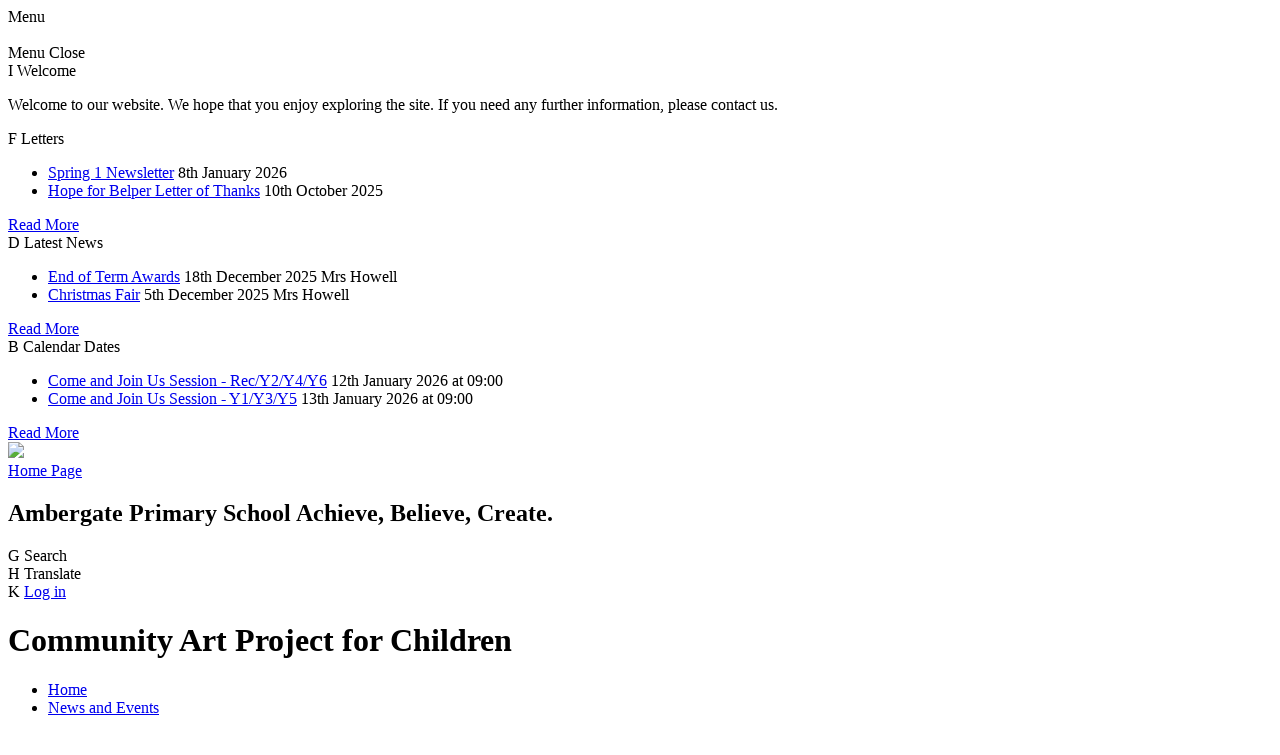

--- FILE ---
content_type: text/html; charset=utf-8
request_url: https://www.ambergateprimaryschool.co.uk/news/detail/community-art-project-for-children/
body_size: 40410
content:

<!doctype html>

            <!--[if IE 6]><html class="lt-ie10 lt-ie9 lt-ie8 lt-ie7 ie6 ie responsive" lang="en"><![endif]-->
            <!--[if IE 7]><html class="lt-ie10 lt-ie9 lt-ie8 ie7 ie responsive" lang="en"><![endif]-->
            <!--[if IE 8]><html class="lt-ie10 lt-ie9 ie8 ie responsive" lang="en"><![endif]-->
            <!--[if IE 9]><html class="lt-ie10 ie9 ie responsive" lang="en"><![endif]-->
            <!--[if gt IE 9]><!--><html class="responsive" lang="en"><!--<![endif]-->
            
  <head>
    <meta charset="utf-8">
    <meta http-equiv="X-UA-Compatible" content="IE=edge">
    <meta name="viewport" content="width=device-width, initial-scale=1, user-scalable=no">
    <meta name="description" content="Ambergate Primary School">

    <title>Community Art Project for Children | Ambergate Primary School</title>

    




  <link rel="stylesheet" href="https://primarysite-prod-sorted.s3.amazonaws.com/static/7.0.4/gen/presenter_prologue_css.7b7812f9.css" type="text/css">




<style type="text/css">
  .ps_primarysite-editor_panel-site-coloured-content {
    background-color: #fff!important;
  }
</style>


  <link rel="stylesheet" href="https://primarysite-prod-sorted.s3.amazonaws.com/static/7.0.4/gen/all-site-icon-choices.034951b5.css" type="text/css">



    
    <link rel="shortcut icon" href="https://primarysite-prod.s3.amazonaws.com/theme/AmbergatePrimarySchool/favicon.ico">
    <link rel="apple-touch-icon" href="https://primarysite-prod.s3.amazonaws.com/theme/AmbergatePrimarySchool/apple-touch-icon-precomposed.png">
    <link rel="apple-touch-icon-precomposed" href="https://primarysite-prod.s3.amazonaws.com/theme/AmbergatePrimarySchool/apple-touch-icon-precomposed.png">
    
    <meta name="application-name" content="Ambergate Primary School">
    <meta name="msapplication-TileColor" content="#155334">
    <meta name="msapplication-TileImage" content="https://primarysite-prod.s3.amazonaws.com/theme/AmbergatePrimarySchool/metro-icon.png">

    
    <link rel="stylesheet" type="text/css" href="https://primarysite-prod.s3.amazonaws.com/theme/AmbergatePrimarySchool/style-global.css">
    <link rel="stylesheet" type="text/css" media="(min-width: 981px)" href="https://primarysite-prod.s3.amazonaws.com/theme/AmbergatePrimarySchool/style.css">
    <link rel="stylesheet" type="text/css" media="(max-width: 980px)" href="https://primarysite-prod.s3.amazonaws.com/theme/AmbergatePrimarySchool/style-responsive.css">

    
    <link href="//fonts.googleapis.com/css?family=Open+Sans:400,400i,600,600i,700,700i" rel="stylesheet">
    
    
    

    

<script>
  // This is the first instance of `window.psProps`, so if these values are removed, make sure
  // `window.psProps = {};` is still there because it's used in other places.
  window.psProps = {
    lazyLoadFallbackScript: 'https://primarysite-prod-sorted.s3.amazonaws.com/static/7.0.4/gen/lazy_load.1bfa9561.js',
    picturefillScript: 'https://primarysite-prod-sorted.s3.amazonaws.com/static/7.0.4/gen/picturefill.a26ebc92.js'
  };
</script>


  <script type="text/javascript" src="https://primarysite-prod-sorted.s3.amazonaws.com/static/7.0.4/gen/presenter_prologue_js.cfb79a3d.js"></script>


<script type="text/javascript">
  function ie() {
    for (var v = 3, el = document.createElement('b'), all = el.all || [];
      el.innerHTML = '<!--[if gt IE ' + (++v) + ']><i><![endif]-->', all[0]; );
    return v > 4 ? v : document.documentMode;
  }

  $(function() {
    switch (ie()) {
      case 10:
        ps.el.html.addClass('ie10');
      case 9:
      case 8:
        ps.el.body.prepend(
          '<div class="unsupported-browser">' +
            '<span class="warning-logo">&#xe00a; </span>' +
            'This website may not display correctly as you are using an old version of ' +
            'Internet Explorer. <a href="/primarysite/unsupported-browser/">More info</a>' +
          '</div>');
        break;
    }
  });
</script>

<script type="text/javascript">
  $(function() {
    ps.el.body
      .data('social_media_url', 'https://social.secure-primarysite.net/site/ambergate/')
      .data('social_media_api', 'https://social.secure-primarysite.net/api/site-connected/ambergate/')
      .data('STATIC_URL', 'https://primarysite-prod-sorted.s3.amazonaws.com/static/7.0.4/')
      .data('site_width', 700)
      .data('news_width', 512)
      .data('csrf_token', 'ZhMSHDFbzQXyTb5h6CCpSYTnKHSd6cgOSVcksjOPc8GO2WJ472w8bfd2PeSrZWL6')
      .data('disable_right_click', 'True')
      .data('normalize_css', 'https://primarysite-prod-sorted.s3.amazonaws.com/static/7.0.4/gen/normalize_css.7bf5a737.css')
      .data('ck_editor_counterbalances', 'https://primarysite-prod-sorted.s3.amazonaws.com/static/7.0.4/gen/ck_editor_counterbalances.2519b40e.css')
      .data('basic_site', false)
      // Seasonal Effects
      .data('include_seasonal_effects', '')
      .data('show_seasonal_effects_on_page', '')
      .data('seasonal_effect', '3')
      .data('can_enable_seasonal_effects', 'True')
      .data('seasonal_effect_active', 'False')
      .data('disablePicturesBlock', false)
      .data('hasNewCookiePopup', true);

    if (document.documentElement.dataset.userId) {
      window.updateCsrf();
    }
  });
</script>


<script>

function recaptchaCallback() {
    grecaptcha.ready(function() {
        var grecaptcha_execute = function(){
    grecaptcha.execute('6LcHwgAiAAAAAJ6ncdKlMyB1uNoe_CBvkfgBiJz1', {action: 'homepage'}).then(function(token) {
        document.querySelectorAll('input.django-recaptcha-hidden-field').forEach(function (value) {
            value.value = token;
        });
        return token;
    })
};
grecaptcha_execute()
setInterval(grecaptcha_execute, 120000);


    });
  };
</script>






  </head>

  <body>
    

    <div class="responsive-bar visible-small">
      <span class="navbar-toggle website-navbar-toggle visible-small" data-nav="website"></span>
      <span class="navigation-bar-title">Menu</span>
    </div>

    <div class="container">

      
      <section class="left-bar">

      <div class="nav-trigger-wrap" id="menu-trigger">

      <div class="menu-trigger">
        <span class="burger-line">&nbsp;</span>
        <span class="burger-line">&nbsp;</span>
        <span class="burger-line">&nbsp;</span>
        <span class="burger-line">&nbsp;</span>
      </div>

      <div class="m-title-wrap">
        <span class="m-title" id="m-closed">Menu</span>
        <span class="m-title" id="m-opened">Close</span>
      </div>
      </div><!--/nav-trigger-->

      <section class="left-content">

        <article class="cp-content-wrap">
          <span class="cp-content-trigger">
            <span class="cp-icon-wrap">
              <span class="cp-font-icon" aria-hidden="true">&#x0049;</span>
              <span class="cp-icon-name">Welcome</span>
            </span>
          </span>  

          <div class="cp-content-block">
            
            <div id="home-text" class="home-text medium">
              <p>Welcome to our website.  We hope that you enjoy exploring the site. If you need any further information, please contact us.</p>
            </div>         
          </div> 

        </article>

        <article class="cp-content-wrap">
          <span class="cp-content-trigger">
            <span class="cp-icon-wrap">
              <span class="cp-font-icon" aria-hidden="true">&#x0046;</span>
              <span class="cp-icon-name">Letters</span>
            </span>
          </span>  

          <div class="cp-content-block">
            
            <section class="updates-area xsmall">
              <ul>
    
    <li>
        <span class="ps_activity_compact-title"><a href="https://primarysite-prod-sorted.s3.amazonaws.com/ambergate/UploadedDocument/9e2b4514-a966-4422-9961-27f62e320766/ambergate-primary-school-newsletter-spring-2026.pdf">Spring 1 Newsletter</a></span>
        <span class="ps_activity_compact-date">8th January 2026</span>
        
        
    </li>
    
    <li>
        <span class="ps_activity_compact-title"><a href="https://primarysite-prod-sorted.s3.amazonaws.com/ambergate/UploadedDocument/c276ae8c-2fc2-4746-b95e-d2b4808cca42/harvest-thanks-2025.docx">Hope for Belper Letter of Thanks</a></span>
        <span class="ps_activity_compact-date">10th October 2025</span>
        
        
    </li>
    
</ul>
              <span class="read-more text-center">
                <a href="/stream/newsletters/headline/1/-//">Read More</a>
              </span>
            </section>          
          </div> 

        </article>

        <article class="cp-content-wrap">
          <span class="cp-content-trigger">
            <span class="cp-icon-wrap">
              <span class="cp-font-icon" aria-hidden="true">&#x0044;</span>
              <span class="cp-icon-name">Latest News</span>
            </span>
          </span>  

          <div class="cp-content-block">
            
            <section class="updates-area xsmall">
              <ul>
    
    <li>
        <span class="ps_activity_compact-title"><a href="/news/detail/end-of-term-awards-1/">End of Term Awards</a></span>
        <span class="ps_activity_compact-date">18th December 2025</span>
        
        <span class="ps_activity_compact-author">Mrs Howell</span>
    </li>
    
    <li>
        <span class="ps_activity_compact-title"><a href="/news/detail/christmas-fair-2/">Christmas Fair</a></span>
        <span class="ps_activity_compact-date">5th December 2025</span>
        
        <span class="ps_activity_compact-author">Mrs Howell</span>
    </li>
    
</ul>
              <span class="read-more text-center">
                <a href="/stream/news/headline/1/-//">Read More</a>
              </span>
            </section>           
          </div> 

        </article>

        <article class="cp-content-wrap">
          <span class="cp-content-trigger">
            <span class="cp-icon-wrap">
              <span class="cp-font-icon" aria-hidden="true">&#x0042;</span>
              <span class="cp-icon-name">Calendar Dates</span>
            </span>
          </span>  

          <div class="cp-content-block">
            
            <section class="calendar-dates updates-area xsmall">
              <ul>
    <li class="ps_event ps_diary_list_item_not_background">
        <span class="ps_title"><a href="/diary/detail/3009261/">Come and Join Us Session - Rec/Y2/Y4/Y6</a></span>
        
        <span class="ps_date">12th January 2026 at 09:00</span>
    </li>

    <li class="ps_event ps_diary_list_item_not_background">
        <span class="ps_title"><a href="/diary/detail/3009262/">Come and Join Us Session - Y1/Y3/Y5</a></span>
        
        <span class="ps_date">13th January 2026 at 09:00</span>
    </li>

</ul>
              <span class="read-more text-center">
                <a href="/diary/grid/">Read More</a>
              </span>
            </section>                    
          </div> 

        </article>

        <article class="cp-content-wrap">
          <a class="cp-content-trigger" href="https://ceop.police.uk/safety-centre" target="_blank" rel="noopener">
            <span class="cp-icon-wrap">
              <span><img src="https://primarysite-prod.s3.amazonaws.com/theme/AmbergatePrimarySchool/ceop.gif"></span>
            </span>
          </a>
        </article>

      </section><!-- /left content -->

      </section><!--left-bar-->     
      
      <div class="inner-container">
        
        
      <div class="img-wrap">
        
        
        <header class="main-header">
          <a href="/" class="home-link" title="Home Page">Home Page</a>
          <h2 class="school-name">
            <span>Ambergate Primary School</span>
            <span>Achieve, Believe, Create.</span>
          </h2>
          
        </header>
   
        
          
          <section class="full-width-slide responsive-slideshow">
         	 

<script type="text/javascript">
  var slideshows = (slideshows || []).concat({"full-width-slide": {"autoplay": 4, "identifier": "full-width-slide", "images": [{"image": "https://primarysite-prod-sorted.s3.amazonaws.com/ambergate/UploadedImage/e2ed7f9a-35f9-467a-9098-f32f084c2118.jpg"}, {"image": "https://primarysite-prod-sorted.s3.amazonaws.com/ambergate/UploadedImage/eabb9862-468a-4919-a85d-fd07d7011557.jpg"}, {"image": "https://primarysite-prod-sorted.s3.amazonaws.com/ambergate/UploadedImage/cd2fbffb-6ad9-4719-956a-6e4d31f1472b.jpg"}, {"image": "https://primarysite-prod-sorted.s3.amazonaws.com/ambergate/UploadedImage/9fc42a67-89c3-4256-9bdc-011b644bfc83.jpg"}, {"image": "https://primarysite-prod-sorted.s3.amazonaws.com/ambergate/UploadedImage/fa105b30-deba-419f-bd34-d77d0418e83c.jpg"}, {"image": "https://primarysite-prod-sorted.s3.amazonaws.com/ambergate/UploadedImage/98525f29-9bd0-4baf-b553-60d6d7d9c498.jpg"}, {"image": "https://primarysite-prod-sorted.s3.amazonaws.com/ambergate/UploadedImage/1dcf07e8-9db8-4fd7-ab0c-f4e33243671a.jpg"}], "is_fullscreen": true, "show_on_mobile": true, "slideshow_description": ""}});
</script>


  
    <script async type="text/javascript" src="https://primarysite-prod-sorted.s3.amazonaws.com/static/7.0.4/gen/responsive_slideshow.23d621a3.js"></script>
  


          </section>
        
  
        
        <section class="cp-google-services desktop-only">
                       
        <article class="cpg-wrap">
            <span class="cpg-trigger">
              <span class="cp-font-icon" aria-hidden="true">&#x0047;</span>
              <span class="cp-screen-reader">Search</span>
            </span>   
            <div class="cpg-content">
              
              
              


  <div class="google-search-widget" data-cookie="google-search">
    <textarea data-template="cookie" hidden>
      <script src="https://cse.google.com/cse.js?cx=018064204022535857943:thasjgcacu0"></script>
      <gcse:searchbox-only></gcse:searchbox-only>
    </textarea>
  </div>


            </div>   
          </article>

          <article class="cpg-wrap">
            <span class="cpg-trigger">
             <span class="cp-font-icon" aria-hidden="true">&#x0048;</span>
             <span class="cp-screen-reader">Translate</span>
            </span>    
            <div class="cpg-content">
              
              


  



  <div class="google-translate-widget " id="google_translate_element" data-cookie="google-translate">
    <textarea data-template="cookie" hidden>
      

      <script>
        function googleTranslateElementInit() {
          new google.translate.TranslateElement({
            layout: google.translate.TranslateElement.InlineLayout.SIMPLE,
            pageLanguage: 'en'
          }, 'google_translate_element');
        }
      </script>

      <script src="https://translate.google.com/translate_a/element.js?cb=googleTranslateElementInit"></script>
      <script src="https://primarysite-prod-sorted.s3.amazonaws.com/static/7.0.4/gen/google_translate.3323e9a6.js"></script>
    </textarea>
  </div>


            </div>  
          </article>

        <article class="cpg-wrap login-block">
        <span class="cpg-trigger">
         
            <span class="cp-font-icon" aria-hidden="true">&#x004b;</span>
            
  <a href="https://ambergate.secure-primarysite.net/accounts/login/primarysite/?next=/news/detail/community-art-project-for-children/" rel="nofollow">Log in</a>


           
        </span>    

        </article>

        </section><!-- /cp-google-services -->        
        
        
      </div><!-- /img-wrap -->

        <div class="content-container">
          <h1 class="page-title">Community Art Project for Children</h1>

          <ul class="breadcrumbs small">
            
  <li><a href="/">Home</a></li>
  <li><a href="/topic/news-and-events">News and Events</a></li>
  <li><a href="/stream/news/full/1/-//">Latest News</a></li>
  <li><a href="/news/detail/community-art-project-for-children/">Community Art Project for Children</a></li>

          </ul>

          
  <div class="ps_news-detail-text"><p>Community Arts Project for children</p>
<p> </p>
<p>Junction Arts are offering a free arts project, a Voyage of Discovery, for children to do their Discover Arts Award. More information about the project can be found here</p>
<p> </p>
<p><a href="https://junctionarts.org/community-projects/voyage-of-discovery/">https://junctionarts.org/community-projects/voyage-of-discovery/</a></p></div>
  <div></div>

        </div>

      </div>
      
         <nav class="main-nav mobile-nav small">
          <span class="close-mobile-nav" data-nav="website"></span>
          <h2 class="ps_mobile-header">Website Menu</h2>

          <ul>
            <li class="ps_topic_link home-btn"><a href="/">Home</a></li>
		    <li class="ps_nav-top-level ps_submenu ps_topic_link ps_topic_slug_about-us"><a href="/topic/about-us" >About Us</a><ul><li class="  ps_page_link ps_page_slug_welcome"><a href="/welcome/" >Welcome</a></li>
<li class="  ps_page_link ps_page_slug_contact-details"><a href="/contact-details/" >Contact Details</a></li>
<li class="  ps_page_link ps_page_slug_whos-who"><a href="/whos-who/" >Who&#x27;s Who</a></li>
<li class="  ps_page_link ps_page_slug_awards"><a href="/awards/" >Awards</a></li>
<li class="  ps_page_link ps_page_slug_governing-body"><a href="/governing-body/" >Governing Body</a></li>
<li class="  ps_page_link ps_page_slug_out-of-school-club"><a href="/out-of-school-club/" >Out of School Club</a></li>
<li class="  ps_page_link ps_page_slug_safeguarding-documents-for-staff"><a href="/safeguarding-documents-for-staff/" >safeguarding documents for staff</a></li>
<li class="  ps_page_link ps_page_slug_belper-cluster-collaboration"><a href="/belper-cluster-collaboration/" >Belper Cluster Collaboration</a></li>
<li class="  ps_page_link ps_page_slug_teachers-zone"><a href="/teachers-zone/" >Teachers&#x27; Zone</a></li>
<li class="  ps_page_link ps_page_slug_governors-zone"><a href="/governors-zone/" >Governors&#x27; Zone</a></li></ul></li>
		    <li class="ps_nav-top-level ps_submenu ps_topic_link ps_topic_slug_key-information"><a href="/topic/key-information" >Key Information</a><ul><li class="  ps_page_link ps_page_slug_equality"><a href="/equality/" >Equality</a></li>
<li class="  ps_page_link ps_page_slug_admissions"><a href="/admissions/" >Admissions</a></li>
<li class="  ps_page_link ps_page_slug_safeguarding"><a href="/safeguarding/" >Safeguarding</a></li>
<li class="  ps_page_link ps_page_slug_sustainability"><a href="/sustainability/" >Sustainability</a></li>
<li class="  ps_page_link ps_page_slug_coronavirus-1"><a href="/coronavirus-1/" >Coronavirus</a></li>
<li class=" ps_submenu ps_page_link ps_page_slug_curriculum"><a href="/curriculum/" >Curriculum</a><ul><li class="  ps_page_link ps_page_slug_class-1"><a href="/class-1/" >Class 1</a></li>
<li class="  ps_page_link ps_page_slug_class-2"><a href="/class-2/" >Class 2</a></li>
<li class="  ps_page_link ps_page_slug_class-3"><a href="/class-3/" >Class 3</a></li>
<li class="  ps_page_link ps_page_slug_pshe"><a href="/pshe/" >PSHE</a></li>
<li class="  ps_page_link ps_page_slug_english"><a href="/english/" >English</a></li>
<li class="  ps_page_link ps_page_slug_maths"><a href="/maths/" >Maths</a></li>
<li class="  ps_page_link ps_page_slug_science"><a href="/science/" >Science</a></li>
<li class="  ps_page_link ps_page_slug_pe"><a href="/pe/" >PE</a></li>
<li class="  ps_page_link ps_page_slug_music"><a href="/music/" >Music</a></li>
<li class="  ps_page_link ps_page_slug_art"><a href="/art/" >Art</a></li>
<li class="  ps_page_link ps_page_slug_design-and-technology"><a href="/design-and-technology/" >Design and Technology</a></li>
<li class="  ps_page_link ps_page_slug_history"><a href="/history/" >History</a></li>
<li class="  ps_page_link ps_page_slug_geography"><a href="/geography/" >Geography</a></li>
<li class="  ps_page_link ps_page_slug_computing"><a href="/computing/" >Computing</a></li>
<li class="  ps_page_link ps_page_slug_spanish"><a href="/spanish/" >Spanish</a></li>
<li class="  ps_page_link ps_page_slug_religious-education"><a href="/religious-education/" >Religious Education</a></li>
<li class="  ps_page_link ps_page_slug_early-years-foundation-stage-1"><a href="/early-years-foundation-stage-1/" >Early Years Foundation Stage</a></li>
<li class="  ps_page_link ps_page_slug_phonics"><a href="/phonics/" >Phonics</a></li></ul></li>
<li class="  ps_page_link ps_page_slug_catch-up-premium"><a href="/catch-up-premium/" >Catch Up Premium</a></li>
<li class="  ps_page_link ps_page_slug_pupil-premium"><a href="/pupil-premium/" >Pupil Premium</a></li>
<li class="  ps_page_link ps_page_slug_pe-and-sport-premium"><a href="/pe-and-sport-premium/" >PE and Sport Premium</a></li>
<li class="  ps_page_link ps_page_slug_sen"><a href="/sen/" >SEN</a></li>
<li class="  ps_page_link ps_page_slug_core-principles"><a href="/core-principles/" >Core Principles</a></li>
<li class="  ps_page_link ps_page_slug_british-values"><a href="/british-values/" >British Values</a></li>
<li class="  ps_page_link ps_page_slug_ofsted-parent-views-and-performance-data"><a href="/ofsted-parent-views-and-performance-data/" >Ofsted, Parent Views and Performance Data</a></li>
<li class="  ps_page_link ps_page_slug_data-protection"><a href="/data-protection/" >Data Protection</a></li>
<li class="  ps_page_link ps_page_slug_private-school-fund"><a href="/private-school-fund/" >Private School Fund</a></li>
<li class=" ps_submenu ps_page_link ps_page_slug_policies"><a href="/policies/" >Policies</a><ul><li class="  ps_page_link ps_page_slug_intimate-care"><a href="/intimate-care/" >Intimate Care</a></li>
<li class="  ps_page_link ps_page_slug_uniform-policy"><a href="/uniform-policy/" >Uniform Policy</a></li>
<li class="  ps_page_link ps_page_slug_computing-policy-1"><a href="/computing-policy-1/" >Computing Policy</a></li>
<li class="  ps_page_link ps_page_slug_assessment-policy"><a href="/assessment-policy/" >Assessment Policy</a></li>
<li class="  ps_page_link ps_page_slug_curriculum-policy"><a href="/curriculum-policy/" >Curriculum Policy</a></li>
<li class="  ps_page_link ps_page_slug_early-years-foundation-stage-policy"><a href="/early-years-foundation-stage-policy/" >Early Years Foundation Stage Policy</a></li>
<li class="  ps_page_link ps_page_slug_attendance-documents"><a href="/attendance-documents/" >Attendance Documents</a></li>
<li class="  ps_page_link ps_page_slug_remote-learning-documents"><a href="/remote-learning-documents/" >Remote Learning Documents</a></li>
<li class="  ps_page_link ps_page_slug_early-help"><a href="/early-help/" >Early Help</a></li>
<li class="  ps_page_link ps_page_slug_private-fostering-policy"><a href="/private-fostering-policy/" >Private Fostering Policy</a></li>
<li class="  ps_page_link ps_page_slug_peer-on-peer-abuse-policy"><a href="/peer-on-peer-abuse-policy/" >Peer on Peer Abuse Policy</a></li>
<li class="  ps_page_link ps_page_slug_recruitment-and-selection-policy"><a href="/recruitment-and-selection-policy/" >Recruitment and Selection Policy</a></li>
<li class="  ps_page_link ps_page_slug_maternity-policy"><a href="/maternity-policy/" >Maternity Policy</a></li>
<li class="  ps_page_link ps_page_slug_administration-of-medicines"><a href="/administration-of-medicines/" >Administration of Medicines</a></li>
<li class="  ps_page_link ps_page_slug_safeguarding-audit"><a href="/safeguarding-audit/" >Safeguarding Audit</a></li>
<li class="  ps_page_link ps_page_slug_online-safety"><a href="/online-safety/" >Online Safety</a></li>
<li class="  ps_page_link ps_page_slug_confidential-reporting-policy"><a href="/confidential-reporting-policy/" >Confidential Reporting Policy</a></li>
<li class="  ps_page_link ps_page_slug_child-protection-policy-1"><a href="/child-protection-policy-1/" >Child Protection Policy</a></li>
<li class="  ps_page_link ps_page_slug_admissions-policy-1"><a href="/admissions-policy-1/" >Admissions Policy</a></li>
<li class="  ps_page_link ps_page_slug_anti-bullying-policy-1"><a href="/anti-bullying-policy-1/" >Anti-Bullying Policy</a></li>
<li class="  ps_page_link ps_page_slug_behaviour-policy-1"><a href="/behaviour-policy-1/" >Behaviour Policy</a></li>
<li class="  ps_page_link ps_page_slug_positive-behaviour-support-and-physical-interven-1"><a href="/positive-behaviour-support-and-physical-interven-1/" >Positive Behaviour Support and Physical Intervention Policy</a></li>
<li class="  ps_page_link ps_page_slug_relationships-and-sex-education-policy"><a href="/relationships-and-sex-education-policy/" >Relationships and Sex Education Policy</a></li>
<li class="  ps_page_link ps_page_slug_managing-allegations-policy-1"><a href="/managing-allegations-policy-1/" >Managing Allegations Policy</a></li>
<li class="  ps_page_link ps_page_slug_health-and-safety-policy-1"><a href="/health-and-safety-policy-1/" >Health and Safety Policy</a></li>
<li class="  ps_page_link ps_page_slug_accessibility-plan-1"><a href="/accessibility-plan-1/" >Accessibility Plan</a></li>
<li class="  ps_page_link ps_page_slug_separated-parents-policy-1"><a href="/separated-parents-policy-1/" >Separated Parents Policy</a></li>
<li class="  ps_page_link ps_page_slug_equality-policy-1"><a href="/equality-policy-1/" >Equality Policy</a></li>
<li class="  ps_page_link ps_page_slug_external-contributors-and-speakers-policy-1"><a href="/external-contributors-and-speakers-policy-1/" >External Contributors and Speakers Policy</a></li>
<li class="  ps_page_link ps_page_slug_extremism-and-radicalization-policy-1"><a href="/extremism-and-radicalization-policy-1/" >Extremism and Radicalization Policy</a></li>
<li class="  ps_page_link ps_page_slug_teacher-appraisal-and-capability-policy-1"><a href="/teacher-appraisal-and-capability-policy-1/" >Teacher Appraisal and Capability Policy</a></li>
<li class="  ps_page_link ps_page_slug_acceptable-use-of-ict-policy-1"><a href="/acceptable-use-of-ict-policy-1/" >Acceptable Use of ICT Policy</a></li>
<li class="  ps_page_link ps_page_slug_special-education-needs-policy-1"><a href="/special-education-needs-policy-1/" >Special Education Needs Policy</a></li>
<li class="  ps_page_link ps_page_slug_complaints-procedure-1"><a href="/complaints-procedure-1/" >Complaints Procedure</a></li>
<li class="  ps_page_link ps_page_slug_feedback-policy"><a href="/feedback-policy/" >Feedback Policy</a></li>
<li class="  ps_page_link ps_page_slug_risk-assessment-policy-1"><a href="/risk-assessment-policy-1/" >Risk Assessment Policy</a></li>
<li class="  ps_page_link ps_page_slug_homework-policy-1"><a href="/homework-policy-1/" >Homework Policy</a></li>
<li class="  ps_page_link ps_page_slug_charging-and-remissions-policy-1"><a href="/charging-and-remissions-policy-1/" >Charging and Remissions Policy</a></li>
<li class="  ps_page_link ps_page_slug_code-of-conduct-policy"><a href="/code-of-conduct-policy/" >Code of Conduct Policy</a></li>
<li class="  ps_page_link ps_page_slug_pay-policy-1"><a href="/pay-policy-1/" >Pay Policy</a></li>
<li class="  ps_page_link ps_page_slug_authorised-leave-of-absence-policy-1"><a href="/authorised-leave-of-absence-policy-1/" >Authorised Leave of Absence Policy</a></li>
<li class="  ps_page_link ps_page_slug_dinner-money-policy"><a href="/dinner-money-policy/" >Dinner Money Policy</a></li></ul></li></ul></li>
		    <li class="ps_nav-top-level ps_submenu ps_topic_link ps_topic_slug_news-and-events"><a href="/topic/news-and-events" >News and Events</a><ul><li class="  ps_page_link ps_page_slug_school-crossing-and-travel-plan"><a href="/school-crossing-and-travel-plan/" >School Crossing and Travel Plan</a></li>
<li class="  ps_page_link ps_page_slug_forest-schools"><a href="/forest-schools/" >Forest Schools</a></li>
<li class="  ps_page_link ps_page_slug_calendar"><a href="/diary/list/" >Calendar</a></li>
<li class="  ps_page_link ps_page_slug_latest-news"><a href="/stream/news/full/1/-//" >Latest News</a></li>
<li class="  ps_page_link ps_page_slug_letters"><a href="/stream/newsletters/full/1/-//" >Letters</a></li>
<li class="  ps_page_link ps_page_slug_sports"><a href="/sports/" >Sports</a></li>
<li class="  ps_page_link ps_page_slug_enrichment"><a href="/enrichment/" >Enrichment</a></li>
<li class="  ps_page_link ps_page_slug_inset-days"><a href="/inset-days/" >INSET Days</a></li></ul></li>
		    <li class="ps_nav-top-level ps_submenu ps_topic_link ps_topic_slug_parents"><a href="/topic/parents" >Parents</a><ul><li class="  ps_page_link ps_page_slug_new-starters"><a href="/new-starters/" >New Starters</a></li>
<li class="  ps_page_link ps_page_slug_coronavirus"><a href="/coronavirus/" >Coronavirus</a></li>
<li class="  ps_page_link ps_page_slug_free-school-meals"><a href="/free-school-meals/" >Free School Meals</a></li>
<li class="  ps_page_link ps_page_slug_pastoral-care"><a href="/pastoral-care/" >Pastoral Care</a></li>
<li class="  ps_page_link ps_page_slug_lunch-menus"><a href="/lunch-menus/" >Lunch Menus</a></li>
<li class="  ps_page_link ps_page_slug_parking"><a href="/parking/" >Parking</a></li>
<li class="  ps_page_link ps_page_slug_uniform-information"><a href="/uniform-information/" >Uniform Information</a></li>
<li class="  ps_page_link ps_page_slug_attendance"><a href="/attendance/" >Attendance</a></li>
<li class="  ps_page_link ps_page_slug_opening-times"><a href="/opening-times/" >Opening Times</a></li>
<li class="  ps_page_link ps_page_slug_school-clubs"><a href="/school-clubs/" >School Clubs</a></li>
<li class="  ps_page_link ps_page_slug_pta"><a href="/pta/" >PTA</a></li>
<li class="  ps_page_link ps_page_slug_useful-links"><a href="/useful-links/" >Useful Links</a></li>
<li class="  ps_page_link ps_page_slug_communication-1"><a href="/communication-1/" >Communication</a></li></ul></li>
		    <li class="ps_nav-top-level ps_submenu ps_topic_link ps_topic_slug_children"><a href="/topic/children" >Children</a><ul><li class="  ps_page_link ps_page_slug_anti-bullying-advice"><a href="/anti-bullying-advice/" >Anti-bullying advice</a></li>
<li class="  ps_page_link ps_page_slug_class-3-page"><a href="/class-3-page/" >Class 3 Page</a></li>
<li class="  ps_page_link ps_page_slug_class-2-page"><a href="/class-2-page/" >Class 2 Page</a></li>
<li class="  ps_page_link ps_page_slug_class-1-page"><a href="/class-1-page/" >Class 1 Page</a></li>
<li class="  ps_page_link ps_page_slug_gallery"><a href="/gallery/" >Gallery</a></li>
<li class="  ps_page_link ps_page_slug_esafety"><a href="/esafety/" >ESafety</a></li>
<li class="  ps_page_link ps_page_slug_useful-learning-links"><a href="/useful-learning-links/" >Useful Learning Links</a></li>
<li class="  ps_page_link ps_page_slug_eco-team"><a href="/eco-team/" >Eco Team</a></li>
<li class="  ps_page_link ps_page_slug_school-council"><a href="/school-council/" >School Council</a></li>
<li class="  ps_page_link ps_page_slug_film-club"><a href="/film-club/" >Film Club</a></li>
<li class="  ps_page_link ps_page_slug_school-videos"><a href="https://ambergate.primarysite.media/" target="_blank">School Videos</a></li>
<li class="  ps_page_link ps_page_slug_school-blog"><a href="https://ambergate.primarysite.blog/" target="_blank">School Blog</a></li></ul></li>

            
            <li class="main-nav-download-app">


  <a class="ps-download-app js-show-download" href="" target="_blank" rel="nofollow">Download Our App</a>

</li>

            <li class="login-responsive visible-small">
            
              
  <a href="https://ambergate.secure-primarysite.net/accounts/login/primarysite/?next=/news/detail/community-art-project-for-children/" rel="nofollow">Log in</a>


            
            </li>
          </ul>
        </nav>
       
      <div class="clearfix"></div>
      
      
        <footer class="main-footer small">
          
          <div class="footer-links small">
            <ul class="footer-left">
              <li><a href="/special/sitemap/">Sitemap</a></li>
              
              <li class="footer-policies">
                <button class="footer-policies-button" type="button" aria-controls="footer-policies-list" aria-expanded="false">
                  <!-- Hack this using an <a> element so it picks up the correct colour from the CSS. -->
                  <a>
                    Policies
                    <svg class="footer-policies-button-link-arrow" viewBox="0 0 20 20">
                      <path d="M20,14.16a.63.63,0,0,0-.2-.46L10.46,4.37a.63.63,0,0,0-.88,0l0,0L.2,13.7a.63.63,0,0,0-.2.46.6.6,0,0,0,.2.46l1,1a.62.62,0,0,0,.88,0l0,0L10,7.76l7.89,7.86a.62.62,0,0,0,.88,0l0,0,1-1A.7.7,0,0,0,20,14.16Z"/>
                    </svg>
                  </a>
                </button>

                <ul class="footer-policies-list" id="footer-policies-list">
                  <li class="footer-policies-list-item">
                    <a class="footer-policies-list-item-link" href="/special/accessibility-statement/">
                      Accessibility Statement
                    </a>
                  </li>

                  <li class="footer-policies-list-item">
                    <a class="footer-policies-list-item-link" href="/special/cookie-information/">
                      Cookie Information
                    </a>
                  </li>

                  <li class="footer-policies-list-item">
                    <a class="footer-policies-list-item-link" href="/special/policy/">
                      Website Policy
                    </a>
                  </li>
                </ul>
              </li>
            </ul>

            <ul class="text-right">
              <li>All website content copyright &copy; Ambergate Primary School</li>
              <li class="l-link desktop-only">|</li>
              <li><a href="https://primarysite.net" rel="nofollow">Website design by<span class="psa-foot" aria-hidden="true">&#x0041;</span>PrimarySite</a></li>
            </ul>
          </div>
        </footer>

    </div>

    
    <div class="scroll-top">&#xe000;<span>Top</span></div>

    
    



<script>
  (function() {
    const htmlElement = document.documentElement;

    htmlElement.dataset.gitRevision = '7.0.4';
    htmlElement.dataset.sentryPublicDsn = '';
    htmlElement.dataset.userId = '';
  })();
</script>


  <script type="text/javascript" src="https://primarysite-prod-sorted.s3.amazonaws.com/static/7.0.4/gen/raven_js.8e8cd4fb.js"></script>






  <div class="cookie-settings">
    <div class="cookie-settings-popup">
      <h1 class="cookie-settings-popup-heading">Cookies</h1>

      <p>Unfortunately not the ones with chocolate chips.</p>
      <p>Our cookies ensure you get the best experience on our website.</p>
      <p>Please make your choice!</p>

      <span class="cookie-settings-popup-buttons">
        <button class="cookie-settings-popup-buttons-reject" aria-label="Reject all cookies" type="button" tabindex="1">
          Reject all
        </button>
        <button class="cookie-settings-popup-buttons-accept" aria-label="Accept all cookies" type="button" tabindex="2">
          Accept all
        </button>
        <button class="cookie-settings-popup-buttons-custom" aria-label="Customise cookie settings" type="button" tabindex="3">
          Customise cookie settings
        </button>
      </span>
    </div>

    <div class="cookie-settings-options-popup">
      <div class="cookie-settings-options-popup-content">
        <h1 class="cookie-settings-options-popup-heading" tabindex="-1">Cookies</h1>
        <p>
          Some cookies are necessary in order to make this website function correctly. These are set
          by default and whilst you can block or delete them by changing your browser settings, some
          functionality such as being able to log in to the website will not work if you do this.
          The necessary cookies set on this website are as follows:
        </p>

        <h2 class="cookie-settings-options-popup-sub-heading">Website CMS</h2>
        <p class="cookie-settings-options-popup-text">
          A 'sessionid' token is required for logging in to the website and a 'crfstoken' token is
          used to prevent cross site request forgery.<br>
          An 'alertDismissed' token is used to prevent certain alerts from re-appearing if they have
          been dismissed.<br>
          An 'awsUploads' object is used to facilitate file uploads.
        </p>

        <h2 class="cookie-settings-options-popup-sub-heading">Matomo</h2>
        <p class="cookie-settings-options-popup-text">
          We use
          <a href="https://matomo.org/faq/general/faq_146/" target="_blank" rel="noopener noreferrer">Matomo cookies</a>
          to improve the website performance by capturing information such as browser and device
          types. The data from this cookie is anonymised.
        </p>

        <h2 class="cookie-settings-options-popup-sub-heading">reCaptcha</h2>
        <p class="cookie-settings-options-popup-text">
          Cookies are used to help distinguish between humans and bots on contact forms on this
          website.
        </p>

        <h2 class="cookie-settings-options-popup-sub-heading">Cookie notice</h2>
        <p class="cookie-settings-options-popup-text">
          A cookie is used to store your cookie preferences for this website.
        </p>

        Cookies that are not necessary to make the website work, but which enable additional
        functionality, can also be set. By default these cookies are disabled, but you can choose to
        enable them below:
      </div>

      <div class="cookie-settings-options-popup-buttons">
        <button class="cookie-settings-options-popup-buttons-reject" aria-label="Reject all cookies" type="button">
          Reject all
        </button>
        <button class="cookie-settings-options-popup-buttons-accept" aria-label="Accept all cookies" type="button">
          Accept all
        </button>
        <button class="cookie-settings-options-popup-buttons-save" aria-label="Save cookie settings" type="button">
          Save
        </button>
      </div>
    </div>
  </div>

  
    <script type="text/javascript" src="https://primarysite-prod-sorted.s3.amazonaws.com/static/7.0.4/gen/cookies_js.aedb4301.js"></script>
  






  <script class="common-scripts-script" src="https://primarysite-prod-sorted.s3.amazonaws.com/static/7.0.4/gen/common_scripts.4317a259.js"></script>




<script>
    if (document.querySelectorAll('input.django-recaptcha-hidden-field').length > 0) {
        var s = document.createElement('script');
        s.setAttribute('src','https://www.google.com/recaptcha/api.js?render=6LcHwgAiAAAAAJ6ncdKlMyB1uNoe_CBvkfgBiJz1');
        s.onload=recaptchaCallback;
        document.body.appendChild(s);
    }
</script>


    <script type="text/javascript" src="https://primarysite-prod.s3.amazonaws.com/theme/AmbergatePrimarySchool/app.js"></script>
    <script type="text/javascript" src="https://primarysite-prod.s3.amazonaws.com/theme/AmbergatePrimarySchool/custom.js"></script>
    

    <script type="text/javascript">
  var _paq = _paq || [];

  (function() {
    var u = 'https://piwik.secure-primarysite.net/';

    _paq.push(['setTrackerUrl', u + 'piwik.php']);

    var psHostnameRegex = new RegExp('^([A-Za-z0-9-]{1,63}\\.)+secure-primarysite.net', 'i');

    if (psHostnameRegex.test(window.location.hostname)) {
      // If you're on the subdomain use the common subdomain tracker.
      _paq.push(['setSiteId', 1]);
      _paq.push(['setCookieDomain', '*.secure-primarysite.net']);
      _paq.push(['setDomains', '*.secure-primarysite.net']);
    } else {
      // If you're not on the subdomain use the site specific tracker.
      _paq.push(['setSiteId', 4404]);
    }

    _paq.push(['trackPageView']);
    _paq.push(['enableLinkTracking']);

    var d = document,
        g = d.createElement('script'),
        s = d.getElementsByTagName('script')[0];

    g.type = 'text/javascript';
    g.defer = true;
    g.async = true;
    g.src = u + 'piwik.js';
    s.parentNode.insertBefore(g, s);
  })();
</script>

  </body>
</html>
